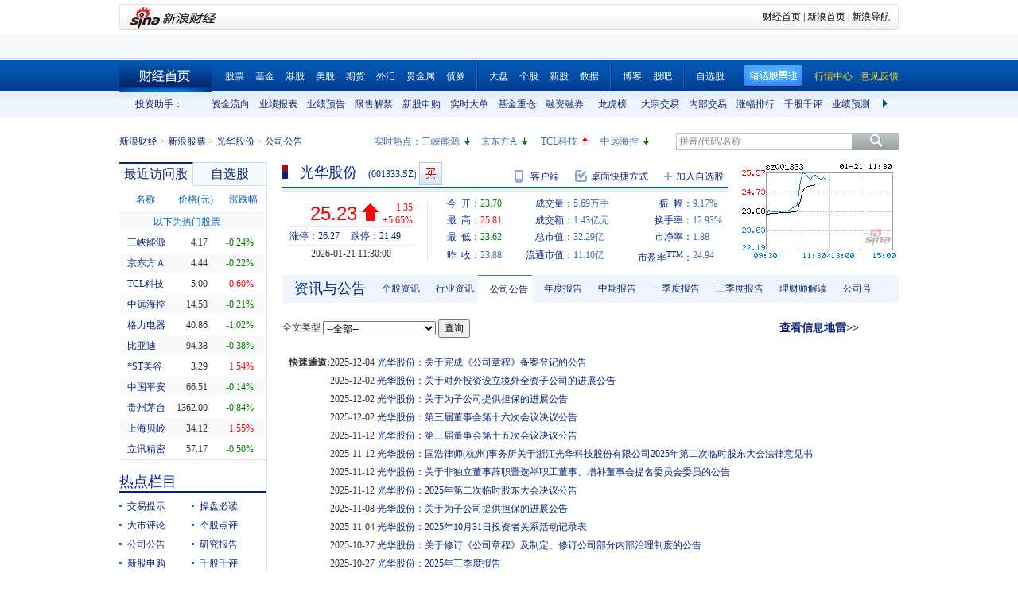

--- FILE ---
content_type: text/html; charset=gbk
request_url: https://vip.stock.finance.sina.com.cn/quotes_service/view/CN_TransListV2.php?num=9&symbol=sz001333&rn=1768970762798
body_size: 130
content:
var trade_item_list = new Array();
 trade_item_list[0] = new Array('11:29:57', '600', '25.230', 'UP');
 trade_item_list[1] = new Array('11:29:48', '400', '25.230', 'DOWN');
 trade_item_list[2] = new Array('11:29:42', '100', '25.240', 'UP');
 trade_item_list[3] = new Array('11:29:39', '200', '25.230', 'DOWN');
 trade_item_list[4] = new Array('11:29:36', '700', '25.230', 'DOWN');
 trade_item_list[5] = new Array('11:29:33', '700', '25.230', 'DOWN');
 trade_item_list[6] = new Array('11:29:21', '300', '25.230', 'DOWN');
 trade_item_list[7] = new Array('11:29:18', '1100', '25.230', 'DOWN');
 trade_item_list[8] = new Array('11:29:12', '500', '25.230', 'EQUAL');
 var trade_INVOL_OUTVOL=[3350429,2340798];


--- FILE ---
content_type: application/x-javascript
request_url: https://finance.sina.com.cn/realstock/company/sz001333/jsvar.js
body_size: 1318
content:
var lta = 4400.000000;//流通A股,老数据保留
var lastfive = 184.3590;//过去5个交易日平均每分钟成交量
var flag = 1; //判断标志
var totalcapital = 12800.000000; //总股本
var currcapital = 4400.000000; //流通股本
var curracapital = 4400.000000; //流通A股
var currbcapital = 0; //流通B股
var a_code = 'sz001333'; //流通A股代码
var b_code = ''; //流通B股代码
var papercode = 'sz001333'; //当前页面个股代码
var exchangerate = 0; //汇率
var fourQ_mgsy = 1.0116;//最近四个季度每股收益和
var lastyear_mgsy = 1.1400;//前一年每股收益和
var price_5_ago = 22.410;//5日前收盘价格
var price_10_ago = 22.790;//10日前收盘价格
var price_20_ago = 21.890;//20日前收盘价格
var price_60_ago = 25.690;//60日前收盘价格
var price_120_ago = 21.310;//120日前收盘价格
var price_250_ago = 16.880;//250日前收盘价格
var mgjzc = 13.387807;//最近报告的每股净资产
var stock_state = 1;//个股状态（0:无该记录; 1:上市正常交易; 2:未上市; 3:退市）
var trans_flag = 1;//是否显示涨跌停价（1:显示 0:不显示）
var profit = 1.4640;//最近年度净利润
var profit_four = 1.2948;//最近四个季度净利润
var stockType = 'A'; //股票类型  A-A股 B-B股  I-指数
var stockname = '光华股份'; //股票名称
var corr_hkstock = ''; //相关港股代码
var corr_bdc = ''; //相关债券可转换债
var corr_bde = ''; //相关债券普通企业债
var a_totalcapital = 12800.000000; //A股总股本
var b_totalcapital = 0.000000; //B股总股本
var h_totalcapital = 0.000000; //H股总股本
var a_currency = 'CNY'; //A股币种
var b_currency = ''; //B股币种
var h_currency = ''; //H股币种
var regcpt_currency = 'CNY'; //注册资本币种
var stock_other_type = 'X'; //细分类型（X-普通股;K-科创板;C-CDR;KC-科创板+CDR）

/* SiOGItrFR0l1j4KaIj4xglX6/oeRKXhtg+cseXTz0DBBNQ1OHaC4jkSd6iCB4CplGDSQQZnAM/HRg34VxL7hVBl8/oWLtkZuFAgAgVUq2QhvrB5K2za0r6mT5q1SR+Aj/irEh8yB9VWEXSnWFUjkAtiMIB8RcPJZbt655Bqlcyaov+OQZruPI9tImRxlO2a126auGfhOHU2BbKq6hHX61kgUox6ZiMOs */

--- FILE ---
content_type: application/javascript; charset=GB18030
request_url: https://hq.sinajs.cn/list=s_sh600905,s_sz000725,s_sz000100,s_sh601919
body_size: 201
content:
var hq_str_s_sh600905="三峡能源,4.170,-0.010,-0.24,711758,29700";
var hq_str_s_sz000725="京东方Ａ,4.44,-0.01,-0.22,3550070,158627";
var hq_str_s_sz000100="TCL科技,5.00,0.03,0.60,3609207,180791";
var hq_str_s_sh601919="中远海控,14.580,-0.030,-0.21,361837,52893";


--- FILE ---
content_type: application/javascript; charset=GB18030
request_url: https://hq.sinajs.cn/rn=1768970755525&list=s_sh600905,s_sz000725,s_sz000100,s_sh601919,s_sz000651,s_sz002594,s_sz000615,s_sh601318,s_sh600519,s_sh600171,s_sz002475,s_sz300059,s_sz300663
body_size: 487
content:
var hq_str_s_sh600905="三峡能源,4.170,-0.010,-0.24,711758,29700";
var hq_str_s_sz000725="京东方Ａ,4.44,-0.01,-0.22,3550070,158627";
var hq_str_s_sz000100="TCL科技,5.00,0.03,0.60,3609207,180791";
var hq_str_s_sh601919="中远海控,14.580,-0.030,-0.21,361837,52893";
var hq_str_s_sz000651="格力电器,40.86,-0.42,-1.02,385882,158121";
var hq_str_s_sz002594="比亚迪,94.38,-0.36,-0.38,153913,145492";
var hq_str_s_sz000615="*ST美谷,3.29,0.05,1.54,38042,1247";
var hq_str_s_sh601318="中国平安,66.510,-0.090,-0.14,359328,239375";
var hq_str_s_sh600519="贵州茅台,1362.000,-11.550,-0.84,25042,342217";
var hq_str_s_sh600171="上海贝岭,34.120,0.520,1.55,233164,79296";
var hq_str_s_sz002475="立讯精密,57.17,-0.29,-0.50,668859,386046";
var hq_str_s_sz300059="东方财富,23.40,-0.040,-0.17,1138338,266829";
var hq_str_s_sz300663="科蓝软件,18.35,0.270,1.49,116719,21548";


--- FILE ---
content_type: text/javascript; charset=utf-8
request_url: https://passport.weibo.com/visitor/genvisitor2
body_size: 894
content:
window.visitor_gray_callback && visitor_gray_callback({"retcode":20000000,"msg":"succ","data":{"sub":"_2AkMeLNU7f8NxqwFRmvASymvrZIxyyg_EieKocCTgJRMxHRl-yT9kqmU9tRB6Naz71GgxvbIyK5kkrOXL4YLi5ocNzXTn","subp":"0033WrSXqPxfM72-Ws9jqgMF55529P9D9W5YM1uegBohK-WAPz11.wee","next":"cross_domain","alt":"","tid":"01AVCJRSsAMqqlBl1gxOcB9v8CQtHeU_90CAaaH9K1lMWv","new_tid":true}});

--- FILE ---
content_type: application/javascript; charset=GB18030
request_url: https://hq.sinajs.cn/list=s_sh600905,s_sz000725,s_sz000100,s_sh601919
body_size: 201
content:
var hq_str_s_sh600905="三峡能源,4.170,-0.010,-0.24,711758,29700";
var hq_str_s_sz000725="京东方Ａ,4.44,-0.01,-0.22,3550070,158627";
var hq_str_s_sz000100="TCL科技,5.00,0.03,0.60,3609207,180791";
var hq_str_s_sh601919="中远海控,14.580,-0.030,-0.21,361837,52893";


--- FILE ---
content_type: application/javascript; charset=GB18030
request_url: https://hq.sinajs.cn/?rn=1768970755105&list=sys_time
body_size: 34
content:
var hq_str_sys_time="1768970762";


--- FILE ---
content_type: application/javascript; charset=GB18030
request_url: https://hq.sinajs.cn/rn=1768970765643&list=sz001333,sz001333_i,bk_
body_size: 456
content:
var hq_str_sz001333="光华股份,23.700,23.880,25.230,25.810,23.620,25.220,25.230,5691227,142662624.690,2600,25.220,500,25.210,5300,25.200,1000,25.190,6500,25.180,3000,25.230,13300,25.240,900,25.260,2100,25.270,4200,25.280,2026-01-21,11:30:00,00";
var hq_str_sz001333_i="A,ghgf,1.1400,1.0116,0.6163,13.3878,184.359,12800,4400,4400,0,CNY,1.4640,1.2948,27.7600,1,4.6300,11.9177,0.7888,29.52,17.06,0.1,光华股份,X|O|0|0|0,26.27|21.49,20250930|26294748.95,700.1400|89.7790,|,,1/1,EQA,,1.51,21.500|21.500|23.250|17.340|21.890,塑料,,-1,1663015818.34,3200,20250930|78884246.850000|71885701.100000|1191767297.960000|-69541712.320000|1713639417.330000|4.630000|13.429908|38.808769|2.185814|2.017795|160.797451|38.399878,微盘股|小盘|节能环保";
var hq_str_bk_="";


--- FILE ---
content_type: application/javascript; charset=GB18030
request_url: https://hq.sinajs.cn/rn=1768970755627&list=sz001333,sz001333_i,bk_
body_size: 456
content:
var hq_str_sz001333="光华股份,23.700,23.880,25.230,25.810,23.620,25.220,25.230,5691227,142662624.690,2600,25.220,500,25.210,5300,25.200,1000,25.190,6500,25.180,3000,25.230,13300,25.240,900,25.260,2100,25.270,4200,25.280,2026-01-21,11:30:00,00";
var hq_str_sz001333_i="A,ghgf,1.1400,1.0116,0.6163,13.3878,184.359,12800,4400,4400,0,CNY,1.4640,1.2948,27.7600,1,4.6300,11.9177,0.7888,29.52,17.06,0.1,光华股份,X|O|0|0|0,26.27|21.49,20250930|26294748.95,700.1400|89.7790,|,,1/1,EQA,,1.51,21.500|21.500|23.250|17.340|21.890,塑料,,-1,1663015818.34,3200,20250930|78884246.850000|71885701.100000|1191767297.960000|-69541712.320000|1713639417.330000|4.630000|13.429908|38.808769|2.185814|2.017795|160.797451|38.399878,微盘股|小盘|节能环保";
var hq_str_bk_="";


--- FILE ---
content_type: application/javascript; charset=GB18030
request_url: https://hq.sinajs.cn/rn=1768970760643&list=sz001333,sz001333_i,bk_
body_size: 456
content:
var hq_str_sz001333="光华股份,23.700,23.880,25.230,25.810,23.620,25.220,25.230,5691227,142662624.690,2600,25.220,500,25.210,5300,25.200,1000,25.190,6500,25.180,3000,25.230,13300,25.240,900,25.260,2100,25.270,4200,25.280,2026-01-21,11:30:00,00";
var hq_str_sz001333_i="A,ghgf,1.1400,1.0116,0.6163,13.3878,184.359,12800,4400,4400,0,CNY,1.4640,1.2948,27.7600,1,4.6300,11.9177,0.7888,29.52,17.06,0.1,光华股份,X|O|0|0|0,26.27|21.49,20250930|26294748.95,700.1400|89.7790,|,,1/1,EQA,,1.51,21.500|21.500|23.250|17.340|21.890,塑料,,-1,1663015818.34,3200,20250930|78884246.850000|71885701.100000|1191767297.960000|-69541712.320000|1713639417.330000|4.630000|13.429908|38.808769|2.185814|2.017795|160.797451|38.399878,微盘股|小盘|节能环保";
var hq_str_bk_="";
